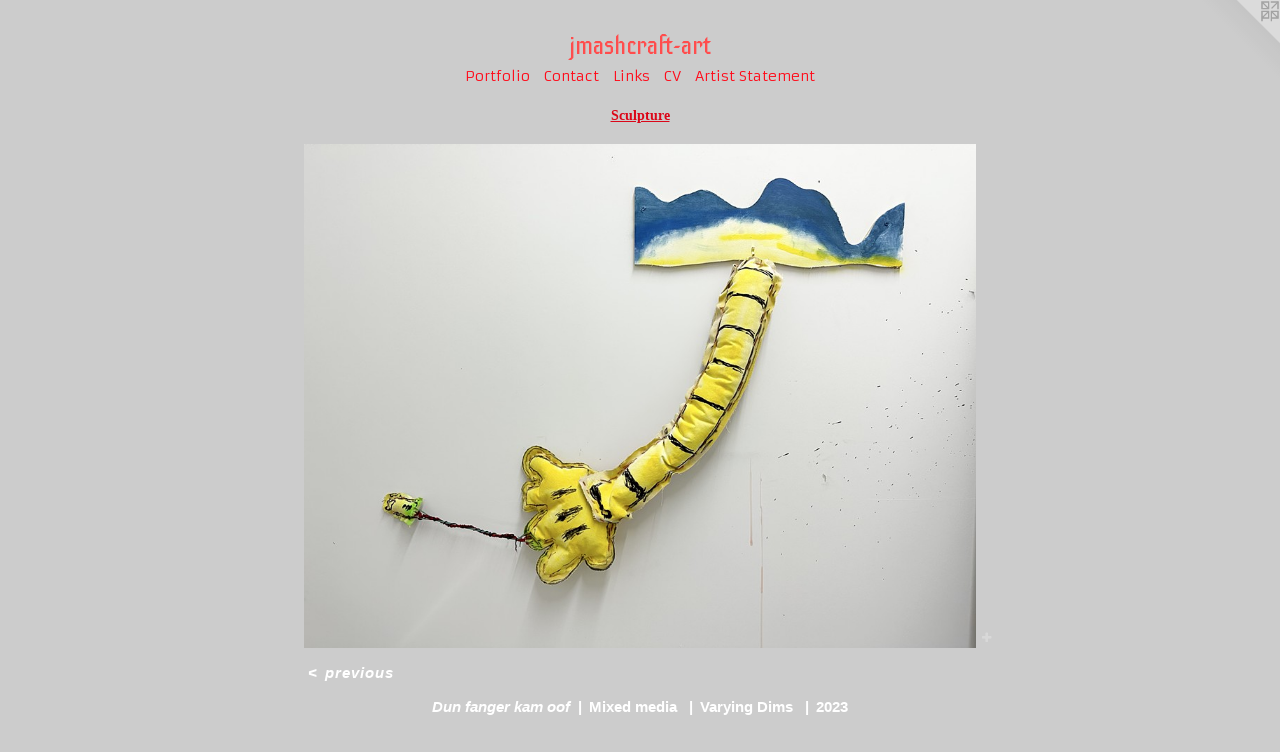

--- FILE ---
content_type: text/html;charset=utf-8
request_url: https://jmashcraft.com/artwork/5109044-Dun%20fanger%20kam%20oof.html
body_size: 3238
content:
<!doctype html><html class="no-js a-image mobile-title-align--center has-mobile-menu-icon--left l-simple p-artwork has-page-nav mobile-menu-align--center has-wall-text "><head><meta charset="utf-8" /><meta content="IE=edge" http-equiv="X-UA-Compatible" /><meta http-equiv="X-OPP-Site-Id" content="56598" /><meta http-equiv="X-OPP-Revision" content="672" /><meta http-equiv="X-OPP-Locke-Environment" content="production" /><meta http-equiv="X-OPP-Locke-Release" content="v0.0.141" /><title>jmashcraft-art </title><link rel="canonical" href="https://jmashcraft.com/artwork/5109044-Dun%20fanger%20kam%20oof.html" /><meta content="website" property="og:type" /><meta property="og:url" content="https://jmashcraft.com/artwork/5109044-Dun%20fanger%20kam%20oof.html" /><meta property="og:title" content="Dun fanger kam oof" /><meta content="width=device-width, initial-scale=1" name="viewport" /><link type="text/css" rel="stylesheet" href="//cdnjs.cloudflare.com/ajax/libs/normalize/3.0.2/normalize.min.css" /><link type="text/css" rel="stylesheet" media="only all" href="//maxcdn.bootstrapcdn.com/font-awesome/4.3.0/css/font-awesome.min.css" /><link type="text/css" rel="stylesheet" media="not all and (min-device-width: 600px) and (min-device-height: 600px)" href="/release/locke/production/v0.0.141/css/small.css" /><link type="text/css" rel="stylesheet" media="only all and (min-device-width: 600px) and (min-device-height: 600px)" href="/release/locke/production/v0.0.141/css/large-simple.css" /><link type="text/css" rel="stylesheet" media="not all and (min-device-width: 600px) and (min-device-height: 600px)" href="/r17442259310000000672/css/small-site.css" /><link type="text/css" rel="stylesheet" media="only all and (min-device-width: 600px) and (min-device-height: 600px)" href="/r17442259310000000672/css/large-site.css" /><link type="text/css" rel="stylesheet" media="only all and (min-device-width: 600px) and (min-device-height: 600px)" href="//fonts.googleapis.com/css?family=Iceberg" /><link type="text/css" rel="stylesheet" media="only all and (min-device-width: 600px) and (min-device-height: 600px)" href="//fonts.googleapis.com/css?family=Armata" /><link type="text/css" rel="stylesheet" media="not all and (min-device-width: 600px) and (min-device-height: 600px)" href="//fonts.googleapis.com/css?family=Armata&amp;text=MENUHomePrtfliCnacLksVA%20S" /><link type="text/css" rel="stylesheet" media="not all and (min-device-width: 600px) and (min-device-height: 600px)" href="//fonts.googleapis.com/css?family=Iceberg&amp;text=jmashcrft-%20" /><script>window.OPP = window.OPP || {};
OPP.modernMQ = 'only all';
OPP.smallMQ = 'not all and (min-device-width: 600px) and (min-device-height: 600px)';
OPP.largeMQ = 'only all and (min-device-width: 600px) and (min-device-height: 600px)';
OPP.downURI = '/x/5/9/8/56598/.down';
OPP.gracePeriodURI = '/x/5/9/8/56598/.grace_period';
OPP.imgL = function (img) {
  !window.lazySizes && img.onerror();
};
OPP.imgE = function (img) {
  img.onerror = img.onload = null;
  img.src = img.getAttribute('data-src');
  //img.srcset = img.getAttribute('data-srcset');
};</script><script src="/release/locke/production/v0.0.141/js/modernizr.js"></script><script src="/release/locke/production/v0.0.141/js/masonry.js"></script><script src="/release/locke/production/v0.0.141/js/respimage.js"></script><script src="/release/locke/production/v0.0.141/js/ls.aspectratio.js"></script><script src="/release/locke/production/v0.0.141/js/lazysizes.js"></script><script src="/release/locke/production/v0.0.141/js/large.js"></script><script src="/release/locke/production/v0.0.141/js/hammer.js"></script><script>if (!Modernizr.mq('only all')) { document.write('<link type="text/css" rel="stylesheet" href="/release/locke/production/v0.0.141/css/minimal.css">') }</script><style>.media-max-width {
  display: block;
}

@media (min-height: 4320px) {

  .media-max-width {
    max-width: 4032.0px;
  }

}

@media (max-height: 4320px) {

  .media-max-width {
    max-width: 93.33333333333333vh;
  }

}</style></head><body><a class=" logo hidden--small" href="http://otherpeoplespixels.com/ref/jmashcraft.com" title="Website by OtherPeoplesPixels" target="_blank"></a><header id="header"><a class=" site-title" href="/home.html"><span class=" site-title-text u-break-word">jmashcraft-art </span><div class=" site-title-media"></div></a><a id="mobile-menu-icon" class="mobile-menu-icon hidden--no-js hidden--large"><svg viewBox="0 0 21 17" width="21" height="17" fill="currentColor"><rect x="0" y="0" width="21" height="3" rx="0"></rect><rect x="0" y="7" width="21" height="3" rx="0"></rect><rect x="0" y="14" width="21" height="3" rx="0"></rect></svg></a></header><nav class=" hidden--large"><ul class=" site-nav"><li class="nav-item nav-home "><a class="nav-link " href="/home.html">Home</a></li><li class="nav-item expanded nav-museum "><a class="nav-link " href="/section/409283.html">Portfolio</a><ul><li class="nav-gallery nav-item expanded "><a class="selected nav-link " href="/section/519010-Sculpture%20.html">Sculpture </a></li><li class="nav-gallery nav-item expanded "><a class="nav-link " href="/section/518954-Drawings%20.html">DRWGS</a></li><li class="nav-gallery nav-item expanded "><a class="nav-link " href="/section/501765-Paintings%20.html">Paintings </a></li><li class="nav-item expanded nav-museum "><a class="nav-link " href="/section/484286-2015-2017%20Paintings%20.html">2015-2017 Paintings </a><ul><li class="nav-gallery nav-item "><a class="nav-link " href="/section/447227-%202015-2017.html"> 2015-2017</a></li></ul></li><li class="nav-gallery nav-item expanded "><a class="nav-link " href="/section/447225-%202011-2013%20Paintings%20.html"> 2011-2013 Paintings </a></li></ul></li><li class="nav-item nav-contact "><a class="nav-link " href="/contact.html">Contact</a></li><li class="nav-links nav-item "><a class="nav-link " href="/links.html">Links</a></li><li class="nav-item nav-pdf1 "><a target="_blank" class="nav-link " href="//img-cache.oppcdn.com/fixed/56598/assets/tByiJAYyFa9l3Bk8.pdf">CV</a></li><li class="nav-item nav-pdf2 "><a target="_blank" class="nav-link " href="//img-cache.oppcdn.com/fixed/56598/assets/2oO_u8cnVGb2Z3aM.pdf">Artist Statement </a></li></ul></nav><div class=" content"><nav class=" hidden--small" id="nav"><header><a class=" site-title" href="/home.html"><span class=" site-title-text u-break-word">jmashcraft-art </span><div class=" site-title-media"></div></a></header><ul class=" site-nav"><li class="nav-item nav-home "><a class="nav-link " href="/home.html">Home</a></li><li class="nav-item expanded nav-museum "><a class="nav-link " href="/section/409283.html">Portfolio</a><ul><li class="nav-gallery nav-item expanded "><a class="selected nav-link " href="/section/519010-Sculpture%20.html">Sculpture </a></li><li class="nav-gallery nav-item expanded "><a class="nav-link " href="/section/518954-Drawings%20.html">DRWGS</a></li><li class="nav-gallery nav-item expanded "><a class="nav-link " href="/section/501765-Paintings%20.html">Paintings </a></li><li class="nav-item expanded nav-museum "><a class="nav-link " href="/section/484286-2015-2017%20Paintings%20.html">2015-2017 Paintings </a><ul><li class="nav-gallery nav-item "><a class="nav-link " href="/section/447227-%202015-2017.html"> 2015-2017</a></li></ul></li><li class="nav-gallery nav-item expanded "><a class="nav-link " href="/section/447225-%202011-2013%20Paintings%20.html"> 2011-2013 Paintings </a></li></ul></li><li class="nav-item nav-contact "><a class="nav-link " href="/contact.html">Contact</a></li><li class="nav-links nav-item "><a class="nav-link " href="/links.html">Links</a></li><li class="nav-item nav-pdf1 "><a target="_blank" class="nav-link " href="//img-cache.oppcdn.com/fixed/56598/assets/tByiJAYyFa9l3Bk8.pdf">CV</a></li><li class="nav-item nav-pdf2 "><a target="_blank" class="nav-link " href="//img-cache.oppcdn.com/fixed/56598/assets/2oO_u8cnVGb2Z3aM.pdf">Artist Statement </a></li></ul><footer><div class=" copyright">© Jon Ashcraft 2022</div><div class=" credit"><a href="http://otherpeoplespixels.com/ref/jmashcraft.com" target="_blank">Website by OtherPeoplesPixels</a></div></footer></nav><main id="main"><div class=" page clearfix media-max-width"><h1 class="parent-title title"><a href="/section/409283.html" class="root title-segment hidden--small">Portfolio</a><span class=" title-sep hidden--small"> &gt; </span><a class=" title-segment" href="/section/519010-Sculpture%20.html">Sculpture </a></h1><div class=" media-and-info"><div class=" page-media-wrapper media"><a class=" page-media" title="Dun fanger kam oof" href="/section/519010-Sculpture%20.html" id="media"><img data-aspectratio="4032/3024" class="u-img " alt="Dun fanger kam oof" src="//img-cache.oppcdn.com/fixed/56598/assets/KZgTTir0qgGAqT5j.jpg" srcset="//img-cache.oppcdn.com/img/v1.0/s:56598/t:QkxBTksrVEVYVCtIRVJF/p:12/g:tl/o:2.5/a:50/q:90/4032x3024-KZgTTir0qgGAqT5j.jpg/4032x3024/b6b6bcac4276c04c41a60ce7d263b79b.jpg 4032w,
//img-cache.oppcdn.com/img/v1.0/s:56598/t:QkxBTksrVEVYVCtIRVJF/p:12/g:tl/o:2.5/a:50/q:90/2520x1220-KZgTTir0qgGAqT5j.jpg/1626x1220/ed6425d1e913acd3092eef324197e502.jpg 1626w,
//img-cache.oppcdn.com/img/v1.0/s:56598/t:QkxBTksrVEVYVCtIRVJF/p:12/g:tl/o:2.5/a:50/q:90/1640x830-KZgTTir0qgGAqT5j.jpg/1106x830/47d32c74c72e2b3923d2ee717237d1c5.jpg 1106w,
//img-cache.oppcdn.com/img/v1.0/s:56598/t:QkxBTksrVEVYVCtIRVJF/p:12/g:tl/o:2.5/a:50/q:90/984x4096-KZgTTir0qgGAqT5j.jpg/984x738/fc66716b22d37cf327d994f07f65edf1.jpg 984w,
//img-cache.oppcdn.com/img/v1.0/s:56598/t:QkxBTksrVEVYVCtIRVJF/p:12/g:tl/o:2.5/a:50/q:90/1400x720-KZgTTir0qgGAqT5j.jpg/960x720/74e91a36e8f33ebfa54052a849159e2e.jpg 960w,
//img-cache.oppcdn.com/img/v1.0/s:56598/t:QkxBTksrVEVYVCtIRVJF/p:12/g:tl/o:2.5/a:50/q:90/984x588-KZgTTir0qgGAqT5j.jpg/784x588/9a01de9696f8d1e5d482757ddb037267.jpg 784w,
//img-cache.oppcdn.com/fixed/56598/assets/KZgTTir0qgGAqT5j.jpg 640w" sizes="(max-device-width: 599px) 100vw,
(max-device-height: 599px) 100vw,
(max-width: 640px) 640px,
(max-height: 480px) 640px,
(max-width: 784px) 784px,
(max-height: 588px) 784px,
(max-width: 960px) 960px,
(max-height: 720px) 960px,
(max-width: 984px) 984px,
(max-height: 738px) 984px,
(max-width: 1106px) 1106px,
(max-height: 830px) 1106px,
(max-width: 1626px) 1626px,
(max-height: 1220px) 1626px,
4032px" /></a><a class=" zoom-corner" style="display: none" id="zoom-corner"><span class=" zoom-icon fa fa-search-plus"></span></a><div class="share-buttons a2a_kit social-icons hidden--small" data-a2a-title="Dun fanger kam oof" data-a2a-url="https://jmashcraft.com/artwork/5109044-Dun%20fanger%20kam%20oof.html"><a target="_blank" class="u-img-link share-button a2a_dd " href="https://www.addtoany.com/share_save"><span class="social-icon share fa-plus fa "></span></a></div></div><div class=" info border-color"><div class=" wall-text border-color"><div class=" wt-item wt-title">Dun fanger kam oof</div><div class=" wt-item wt-media">Mixed media </div><div class=" wt-item wt-dimensions">Varying Dims </div><div class=" wt-item wt-date">2023</div></div><div class=" page-nav hidden--small border-color clearfix"><a class=" prev" id="artwork-prev" href="/artwork/5108139-Peeple%20War%20.html">&lt; <span class=" m-hover-show">previous</span></a></div></div></div><div class="share-buttons a2a_kit social-icons hidden--large" data-a2a-title="Dun fanger kam oof" data-a2a-url="https://jmashcraft.com/artwork/5109044-Dun%20fanger%20kam%20oof.html"><a target="_blank" class="u-img-link share-button a2a_dd " href="https://www.addtoany.com/share_save"><span class="social-icon share fa-plus fa "></span></a></div></div></main></div><footer><div class=" copyright">© Jon Ashcraft 2022</div><div class=" credit"><a href="http://otherpeoplespixels.com/ref/jmashcraft.com" target="_blank">Website by OtherPeoplesPixels</a></div></footer><div class=" modal zoom-modal" style="display: none" id="zoom-modal"><style>@media (min-aspect-ratio: 4/3) {

  .zoom-media {
    width: auto;
    max-height: 3024px;
    height: 100%;
  }

}

@media (max-aspect-ratio: 4/3) {

  .zoom-media {
    height: auto;
    max-width: 4032px;
    width: 100%;
  }

}
@supports (object-fit: contain) {
  img.zoom-media {
    object-fit: contain;
    width: 100%;
    height: 100%;
    max-width: 4032px;
    max-height: 3024px;
  }
}</style><div class=" zoom-media-wrapper"><img onerror="OPP.imgE(this);" onload="OPP.imgL(this);" data-src="//img-cache.oppcdn.com/fixed/56598/assets/KZgTTir0qgGAqT5j.jpg" data-srcset="//img-cache.oppcdn.com/img/v1.0/s:56598/t:QkxBTksrVEVYVCtIRVJF/p:12/g:tl/o:2.5/a:50/q:90/4032x3024-KZgTTir0qgGAqT5j.jpg/4032x3024/b6b6bcac4276c04c41a60ce7d263b79b.jpg 4032w,
//img-cache.oppcdn.com/img/v1.0/s:56598/t:QkxBTksrVEVYVCtIRVJF/p:12/g:tl/o:2.5/a:50/q:90/2520x1220-KZgTTir0qgGAqT5j.jpg/1626x1220/ed6425d1e913acd3092eef324197e502.jpg 1626w,
//img-cache.oppcdn.com/img/v1.0/s:56598/t:QkxBTksrVEVYVCtIRVJF/p:12/g:tl/o:2.5/a:50/q:90/1640x830-KZgTTir0qgGAqT5j.jpg/1106x830/47d32c74c72e2b3923d2ee717237d1c5.jpg 1106w,
//img-cache.oppcdn.com/img/v1.0/s:56598/t:QkxBTksrVEVYVCtIRVJF/p:12/g:tl/o:2.5/a:50/q:90/984x4096-KZgTTir0qgGAqT5j.jpg/984x738/fc66716b22d37cf327d994f07f65edf1.jpg 984w,
//img-cache.oppcdn.com/img/v1.0/s:56598/t:QkxBTksrVEVYVCtIRVJF/p:12/g:tl/o:2.5/a:50/q:90/1400x720-KZgTTir0qgGAqT5j.jpg/960x720/74e91a36e8f33ebfa54052a849159e2e.jpg 960w,
//img-cache.oppcdn.com/img/v1.0/s:56598/t:QkxBTksrVEVYVCtIRVJF/p:12/g:tl/o:2.5/a:50/q:90/984x588-KZgTTir0qgGAqT5j.jpg/784x588/9a01de9696f8d1e5d482757ddb037267.jpg 784w,
//img-cache.oppcdn.com/fixed/56598/assets/KZgTTir0qgGAqT5j.jpg 640w" data-sizes="(max-device-width: 599px) 100vw,
(max-device-height: 599px) 100vw,
(max-width: 640px) 640px,
(max-height: 480px) 640px,
(max-width: 784px) 784px,
(max-height: 588px) 784px,
(max-width: 960px) 960px,
(max-height: 720px) 960px,
(max-width: 984px) 984px,
(max-height: 738px) 984px,
(max-width: 1106px) 1106px,
(max-height: 830px) 1106px,
(max-width: 1626px) 1626px,
(max-height: 1220px) 1626px,
4032px" class="zoom-media lazyload hidden--no-js " alt="Dun fanger kam oof" /><noscript><img class="zoom-media " alt="Dun fanger kam oof" src="//img-cache.oppcdn.com/fixed/56598/assets/KZgTTir0qgGAqT5j.jpg" /></noscript></div></div><div class=" offline"></div><script src="/release/locke/production/v0.0.141/js/small.js"></script><script src="/release/locke/production/v0.0.141/js/artwork.js"></script><script>var a2a_config = a2a_config || {};a2a_config.prioritize = ['facebook','twitter','linkedin','googleplus','pinterest','instagram','tumblr','share'];a2a_config.onclick = 1;(function(){  var a = document.createElement('script');  a.type = 'text/javascript'; a.async = true;  a.src = '//static.addtoany.com/menu/page.js';  document.getElementsByTagName('head')[0].appendChild(a);})();</script><script>window.oppa=window.oppa||function(){(oppa.q=oppa.q||[]).push(arguments)};oppa('config','pathname','production/v0.0.141/56598');oppa('set','g','true');oppa('set','l','simple');oppa('set','p','artwork');oppa('set','a','image');oppa('rect','m','media','');oppa('send');</script><script async="" src="/release/locke/production/v0.0.141/js/analytics.js"></script><script src="https://otherpeoplespixels.com/static/enable-preview.js"></script></body></html>

--- FILE ---
content_type: text/css;charset=utf-8
request_url: https://jmashcraft.com/r17442259310000000672/css/large-site.css
body_size: 514
content:
body {
  background-color: #CCCCCC;
  font-weight: 700;
  font-style: normal;
  font-family: "Verdana", "Geneva", sans-serif;
}

body {
  color: #ffffff;
}

main a {
  color: #1e6d7b;
}

main a:hover {
  text-decoration: underline;
  color: #2891a4;
}

main a:visited {
  color: #2891a4;
}

.site-title, .mobile-menu-icon {
  color: #ff4d4d;
}

.site-nav, .mobile-menu-link, nav:before, nav:after {
  color: #ff0a19;
}

.site-nav a {
  color: #ff0a19;
}

.site-nav a:hover {
  text-decoration: none;
  color: #ff3d49;
}

.site-nav a:visited {
  color: #ff0a19;
}

.site-nav a.selected {
  color: #ff3d49;
}

.site-nav:hover a.selected {
  color: #ff0a19;
}

footer {
  color: #bcc7dc;
}

footer a {
  color: #1e6d7b;
}

footer a:hover {
  text-decoration: underline;
  color: #2891a4;
}

footer a:visited {
  color: #2891a4;
}

.title, .news-item-title, .flex-page-title {
  color: #DB0719;
}

.title a {
  color: #DB0719;
}

.title a:hover {
  text-decoration: none;
  color: #f81d30;
}

.title a:visited {
  color: #DB0719;
}

.hr, .hr-before:before, .hr-after:after, .hr-before--small:before, .hr-before--large:before, .hr-after--small:after, .hr-after--large:after {
  border-top-color: #999999;
}

.button {
  background: #1e6d7b;
  color: #CCCCCC;
}

.social-icon {
  background-color: #ffffff;
  color: #CCCCCC;
}

.welcome-modal {
  background-color: #FFFFFF;
}

.share-button .social-icon {
  color: #ffffff;
}

.site-title {
  font-family: "Iceberg", sans-serif;
  font-style: normal;
  font-weight: 400;
}

.site-nav {
  font-family: "Armata", sans-serif;
  font-style: normal;
  font-weight: 400;
}

.section-title, .parent-title, .news-item-title, .link-name, .preview-placeholder, .preview-image, .flex-page-title {
  font-family: "Times New Roman", "Times", serif;
  font-style: normal;
  font-weight: 700;
}

body {
  font-size: 15px;
}

.site-title {
  font-size: 24px;
}

.site-nav {
  font-size: 14px;
}

.title, .news-item-title, .link-name, .flex-page-title {
  font-size: 14px;
}

.border-color {
  border-color: hsla(0, 0%, 100%, 0.2);
}

.p-artwork .page-nav a {
  color: #ffffff;
}

.p-artwork .page-nav a:hover {
  text-decoration: none;
  color: #ffffff;
}

.p-artwork .page-nav a:visited {
  color: #ffffff;
}

.wordy {
  text-align: left;
}

--- FILE ---
content_type: text/css;charset=utf-8
request_url: https://jmashcraft.com/r17442259310000000672/css/small-site.css
body_size: 374
content:
body {
  background-color: #CCCCCC;
  font-weight: 700;
  font-style: normal;
  font-family: "Verdana", "Geneva", sans-serif;
}

body {
  color: #ffffff;
}

main a {
  color: #1e6d7b;
}

main a:hover {
  text-decoration: underline;
  color: #2891a4;
}

main a:visited {
  color: #2891a4;
}

.site-title, .mobile-menu-icon {
  color: #ff4d4d;
}

.site-nav, .mobile-menu-link, nav:before, nav:after {
  color: #ff0a19;
}

.site-nav a {
  color: #ff0a19;
}

.site-nav a:hover {
  text-decoration: none;
  color: #ff3d49;
}

.site-nav a:visited {
  color: #ff0a19;
}

.site-nav a.selected {
  color: #ff3d49;
}

.site-nav:hover a.selected {
  color: #ff0a19;
}

footer {
  color: #bcc7dc;
}

footer a {
  color: #1e6d7b;
}

footer a:hover {
  text-decoration: underline;
  color: #2891a4;
}

footer a:visited {
  color: #2891a4;
}

.title, .news-item-title, .flex-page-title {
  color: #DB0719;
}

.title a {
  color: #DB0719;
}

.title a:hover {
  text-decoration: none;
  color: #f81d30;
}

.title a:visited {
  color: #DB0719;
}

.hr, .hr-before:before, .hr-after:after, .hr-before--small:before, .hr-before--large:before, .hr-after--small:after, .hr-after--large:after {
  border-top-color: #999999;
}

.button {
  background: #1e6d7b;
  color: #CCCCCC;
}

.social-icon {
  background-color: #ffffff;
  color: #CCCCCC;
}

.welcome-modal {
  background-color: #FFFFFF;
}

.site-title {
  font-family: "Iceberg", sans-serif;
  font-style: normal;
  font-weight: 400;
}

nav {
  font-family: "Armata", sans-serif;
  font-style: normal;
  font-weight: 400;
}

.wordy {
  text-align: left;
}

.site-title {
  font-size: 2.1875rem;
}

footer .credit a {
  color: #ffffff;
}

--- FILE ---
content_type: text/css; charset=utf-8
request_url: https://fonts.googleapis.com/css?family=Armata&text=MENUHomePrtfliCnacLksVA%20S
body_size: -403
content:
@font-face {
  font-family: 'Armata';
  font-style: normal;
  font-weight: 400;
  src: url(https://fonts.gstatic.com/l/font?kit=gokvH63_HV5jQ-E9kT5xQ2qVgdwB4OCDWqVtsTRO6_TFRxg2dkKsH0vMtBI&skey=3d0d3210c2915b4e&v=v21) format('woff2');
}


--- FILE ---
content_type: text/css; charset=utf-8
request_url: https://fonts.googleapis.com/css?family=Iceberg&text=jmashcrft-%20
body_size: -468
content:
@font-face {
  font-family: 'Iceberg';
  font-style: normal;
  font-weight: 400;
  src: url(https://fonts.gstatic.com/l/font?kit=8QIJdijAiM7o-qnZuI0OrbjlKuZTAOMojcxxP7clgg&skey=2d1d29e185cf8c9f&v=v26) format('woff2');
}
